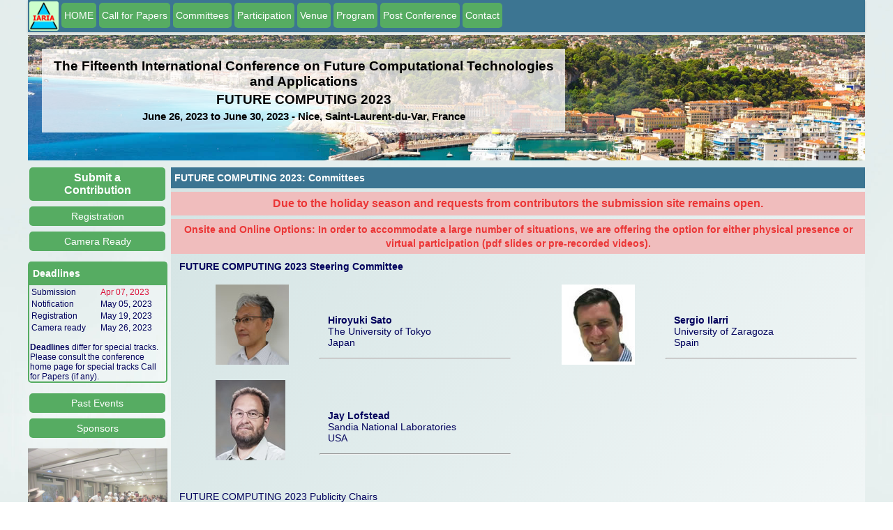

--- FILE ---
content_type: text/html; charset=UTF-8
request_url: https://www.iaria.org/conferences2023/ComFUTURECOMPUTING23.html
body_size: 24982
content:
<!DOCTYPE html PUBLIC "-//W3C//DTD XHTML 1.0 Transitional//EN" "http://www.w3.org/TR/xhtml1/DTD/xhtml1-transitional.dtd"><html xmlns="http://www.w3.org/1999/xhtml"><head><meta name="viewport" content="width=device-width, initial-scale=1.0, maximum-scale=1"><title>FUTURE COMPUTING 2023 Committees</title><link rel="shortcut icon" href="https://www.iaria.org/images/_icons/favicon_iaria.ico" type="image/x-icon" /><link rel="stylesheet" href="https://www.iaria.org/css2/css6.css" /><meta http-equiv="Content-type" value="text/html; charset=UTF-8" /></head><body><div class="wrap"><div class="headmenu">			<div class="menudiv"><div class="homeimage"><a href="https://www.iaria.org"><img src="https://www.iaria.org/images2/webpage/logo.png" width="42" height="42"/></a></div><a href="FUTURECOMPUTING23.html"><div class="dropdown">  <button class="dropbtn">HOME</button>  <div class="dropdown-content">  </div></div></a><a href="CfPFUTURECOMPUTING23.html"><div class="dropdown">  <button class="dropbtn">Call for Papers</button>  <div class="dropdown-content">  </div></div></a><a href="ComFUTURECOMPUTING23.html"><div class="dropdown">  <button class="dropbtn">Committees</button>  <div class="dropdown-content">  </div></div></a><div class="dropdown">  <button class="dropbtn">Participation</button>  <div class="dropdown-content">    <a href="SubmitFUTURECOMPUTING23.html">Submit a Paper</a>    <a href="CameraFUTURECOMPUTING23.html">Camera Ready</a>    <a href="RegistrationFUTURECOMPUTING23.html">Registration</a>  </div></div><div class="dropdown">  <button class="dropbtn">Venue</button>  <div class="dropdown-content">    <a href="TouristFUTURECOMPUTING23.html">Touristic Info</a>    <a href="HotelTravelFUTURECOMPUTING23.html">Hotel and Travel</a>  </div></div><div class="dropdown">  <button class="dropbtn">Program</button>  <div class="dropdown-content">    <a href="TutorialsFUTURECOMPUTING23.html">Tutorials</a>    <a href="ProgramFUTURECOMPUTING23.html">Event Program</a>  </div></div><div class="dropdown">  <button class="dropbtn">Post Conference</button>  <div class="dropdown-content">    <a href="StatsFUTURECOMPUTING23.html">Statistics</a>    <a href="AwardsFUTURECOMPUTING23.html">Awards</a>    <a href="PhotosFUTURECOMPUTING23.html">Photos</a>  </div></div><a href="mailto:contact@iaria.org"><div class="dropdown">  <button class="dropbtn">Contact</button>  <div class="dropdown-content">  </div></div></a>			</div>		</div><div class="head" style="background-image: url(https://www.iaria.org/images2/banners/nice/nice_strip_11.jpg); background-size: cover;"><div class="conflabels"><h2>The Fifteenth International Conference on Future Computational Technologies and Applications</h2><h2>FUTURE COMPUTING 2023</h2><h3>June 26, 2023 to June 30, 2023 - Nice, Saint-Laurent-du-Var, France</h3></div></div><div class="contents"><div class="first"><a href="SubmitFUTURECOMPUTING23.html"><div class="dropdown">  <button class="dropbtn sidemenu submitbtn">Submit a Contribution</button>  <div class="dropdown-content">  </div></div></a><a href="RegistrationFUTURECOMPUTING23.html"><div class="dropdown">  <button class="dropbtn sidemenu">Registration</button>  <div class="dropdown-content">  </div></div></a><a href="CameraFUTURECOMPUTING23.html"><div class="dropdown">  <button class="dropbtn sidemenu">Camera Ready</button>  <div class="dropdown-content">  </div></div></a><p></p><div class="titledbox"><div class="title">Deadlines</div><div class="content">	<table width="100%" border="0" cellpadding="0">      <tr>        <td><p class="lean">Submission</p></td>        <td><p class="lean red">Apr 07, 2023</p></td>      </tr>      <tr>        <td><p class="lean">Notification</p></td>        <td><p class="lean">May 05, 2023</p></td>      </tr>      <tr>        <td><p class="lean">Registration</p></td>        <td><p class="lean">May 19, 2023</p></td>      </tr>      <tr>        <td><p class="lean">Camera ready</p></td>        <td><p class="lean">May 26, 2023</p></td>      </tr>    </table><p></p><p class="lean"><strong>Deadlines</strong> differ for special tracks. Please consult the conference home page for special tracks Call for Papers (if any).</p>	</div></div><p></p><a href="https://www.iaria.org/conferences/FUTURECOMPUTING.html"><div class="dropdown">  <button class="dropbtn sidemenu">Past Events</button>  <div class="dropdown-content">  </div></div></a><a href="#Sponsors"><div class="dropdown">  <button class="dropbtn sidemenu">Sponsors</button>  <div class="dropdown-content">  </div></div></a><p></p><div class="slidecontainer">								<div class="slideshow-container">					<div class="mySlides fade">					  <img class="slideimg" src="https://www.iaria.org/images2/slideshow/nice/IMG_3180.jpg">					  </div>					<div class="mySlides fade">					  <img class="slideimg" src="https://www.iaria.org/images2/slideshow/nice/IMG_2763.jpg">					  </div>					<div class="mySlides fade">					  <img class="slideimg" src="https://www.iaria.org/images2/slideshow/nice/IMG_5915.jpg">					  </div>					<div class="mySlides fade">					  <img class="slideimg" src="https://www.iaria.org/images2/slideshow/nice/IMG_5772.jpg">					  </div>					<div class="mySlides fade">					  <img class="slideimg" src="https://www.iaria.org/images2/slideshow/nice/IMG_5952.jpg">					  </div>					<div class="mySlides fade">					  <img class="slideimg" src="https://www.iaria.org/images2/slideshow/nice/IMG_3210.jpg">					  </div>					<div class="mySlides fade">					  <img class="slideimg" src="https://www.iaria.org/images2/slideshow/nice/IMG_7784.jpg">					  </div>					<div class="mySlides fade">					  <img class="slideimg" src="https://www.iaria.org/images2/slideshow/nice/IMG_7829.jpg">					  </div>					<div class="mySlides fade">					  <img class="slideimg" src="https://www.iaria.org/images2/slideshow/nice/IMG_5951.jpg">					  </div>					<div class="mySlides fade">					  <img class="slideimg" src="https://www.iaria.org/images2/slideshow/nice/IMG_5949.jpg">					  </div>					<div class="mySlides fade">					  <img class="slideimg" src="https://www.iaria.org/images2/slideshow/nice/IMG_3992.jpg">					  </div>					<div class="mySlides fade">					  <img class="slideimg" src="https://www.iaria.org/images2/slideshow/nice/IMG_3246.jpg">					  </div>					<div class="mySlides fade">					  <img class="slideimg" src="https://www.iaria.org/images2/slideshow/nice/IMG_5948.jpg">					  </div>					<div class="mySlides fade">					  <img class="slideimg" src="https://www.iaria.org/images2/slideshow/nice/IMG_3850.jpg">					  </div>					<div class="mySlides fade">					  <img class="slideimg" src="https://www.iaria.org/images2/slideshow/nice/IMG_5910.jpg">					  </div>					<div class="mySlides fade">					  <img class="slideimg" src="https://www.iaria.org/images2/slideshow/nice/IMG_7730.jpg">					  </div>					<div class="mySlides fade">					  <img class="slideimg" src="https://www.iaria.org/images2/slideshow/nice/IMG_5946.jpg">					  </div>					<div class="mySlides fade">					  <img class="slideimg" src="https://www.iaria.org/images2/slideshow/nice/IMG_3956.jpg">					  </div>					<div class="mySlides fade">					  <img class="slideimg" src="https://www.iaria.org/images2/slideshow/nice/IMG_7781.jpg">					  </div>					<div class="mySlides fade">					  <img class="slideimg" src="https://www.iaria.org/images2/slideshow/nice/IMG_7694.jpg">					  </div>					<div class="mySlides fade">					  <img class="slideimg" src="https://www.iaria.org/images2/slideshow/nice/IMG_5776.jpg">					  </div>					<div class="mySlides fade">					  <img class="slideimg" src="https://www.iaria.org/images2/slideshow/nice/IMG_7710.jpg">					  </div>					<div class="mySlides fade">					  <img class="slideimg" src="https://www.iaria.org/images2/slideshow/nice/IMG_7825.jpg">					  </div>					<div class="mySlides fade">					  <img class="slideimg" src="https://www.iaria.org/images2/slideshow/nice/IMG_7841.jpg">					  </div>					<div class="mySlides fade">					  <img class="slideimg" src="https://www.iaria.org/images2/slideshow/nice/IMG_3204.jpg">					  </div>					<div class="mySlides fade">					  <img class="slideimg" src="https://www.iaria.org/images2/slideshow/nice/IMG_7749.jpg">					  </div>					<div class="mySlides fade">					  <img class="slideimg" src="https://www.iaria.org/images2/slideshow/nice/IMG_7665.jpg">					  </div>					<div class="mySlides fade">					  <img class="slideimg" src="https://www.iaria.org/images2/slideshow/nice/IMG_3865.jpg">					  </div>					<div class="mySlides fade">					  <img class="slideimg" src="https://www.iaria.org/images2/slideshow/nice/IMG_5784.jpg">					  </div>					<div class="mySlides fade">					  <img class="slideimg" src="https://www.iaria.org/images2/slideshow/nice/IMG_3311.jpg">					  </div>					<div class="mySlides fade">					  <img class="slideimg" src="https://www.iaria.org/images2/slideshow/nice/IMG_5766.jpg">					  </div>					<div class="mySlides fade">					  <img class="slideimg" src="https://www.iaria.org/images2/slideshow/nice/IMG_5907.jpg">					  </div>					<div class="mySlides fade">					  <img class="slideimg" src="https://www.iaria.org/images2/slideshow/nice/IMG_3239.jpg">					  </div>					<div class="mySlides fade">					  <img class="slideimg" src="https://www.iaria.org/images2/slideshow/nice/IMG_7823.jpg">					  </div>					<div class="mySlides fade">					  <img class="slideimg" src="https://www.iaria.org/images2/slideshow/nice/IMG_5786.jpg">					  </div>					<div class="mySlides fade">					  <img class="slideimg" src="https://www.iaria.org/images2/slideshow/nice/IMG_5950.jpg">					  </div>					<div class="mySlides fade">					  <img class="slideimg" src="https://www.iaria.org/images2/slideshow/nice/IMG_7667.jpg">					  </div>					<div class="mySlides fade">					  <img class="slideimg" src="https://www.iaria.org/images2/slideshow/nice/IMG_3289.jpg">					  </div>					<div class="mySlides fade">					  <img class="slideimg" src="https://www.iaria.org/images2/slideshow/nice/IMG_3256.jpg">					  </div>					<div class="mySlides fade">					  <img class="slideimg" src="https://www.iaria.org/images2/slideshow/nice/IMG_7658.jpg">					  </div>					<div class="mySlides fade">					  <img class="slideimg" src="https://www.iaria.org/images2/slideshow/nice/IMG_2666.jpg">					  </div>					<div class="mySlides fade">					  <img class="slideimg" src="https://www.iaria.org/images2/slideshow/nice/IMG_7721.jpg">					  </div>					<div class="mySlides fade">					  <img class="slideimg" src="https://www.iaria.org/images2/slideshow/nice/IMG_3948.jpg">					  </div>					<div class="mySlides fade">					  <img class="slideimg" src="https://www.iaria.org/images2/slideshow/nice/IMG_5956.jpg">					  </div>					<div class="mySlides fade">					  <img class="slideimg" src="https://www.iaria.org/images2/slideshow/nice/IMG_7701.jpg">					  </div>					<div class="mySlides fade">					  <img class="slideimg" src="https://www.iaria.org/images2/slideshow/nice/IMG_3820.jpg">					  </div>					<div class="mySlides fade">					  <img class="slideimg" src="https://www.iaria.org/images2/slideshow/nice/IMG_2667.jpg">					  </div>					<div class="mySlides fade">					  <img class="slideimg" src="https://www.iaria.org/images2/slideshow/nice/IMG_2573.jpg">					  </div>					<div class="mySlides fade">					  <img class="slideimg" src="https://www.iaria.org/images2/slideshow/nice/IMG_3941.jpg">					  </div>					<div class="mySlides fade">					  <img class="slideimg" src="https://www.iaria.org/images2/slideshow/nice/IMG_3847.jpg">					  </div>					<div class="mySlides fade">					  <img class="slideimg" src="https://www.iaria.org/images2/slideshow/nice/IMG_3318.jpg">					  </div>					<div class="mySlides fade">					  <img class="slideimg" src="https://www.iaria.org/images2/slideshow/nice/IMG_3313.jpg">					  </div>					<div class="mySlides fade">					  <img class="slideimg" src="https://www.iaria.org/images2/slideshow/nice/IMG_7651.jpg">					  </div>					<div class="mySlides fade">					  <img class="slideimg" src="https://www.iaria.org/images2/slideshow/nice/IMG_2786.jpg">					  </div>					<div class="mySlides fade">					  <img class="slideimg" src="https://www.iaria.org/images2/slideshow/nice/IMG_7699.jpg">					  </div>					<div class="mySlides fade">					  <img class="slideimg" src="https://www.iaria.org/images2/slideshow/nice/IMG_3985.jpg">					  </div>					<div class="mySlides fade">					  <img class="slideimg" src="https://www.iaria.org/images2/slideshow/nice/IMG_7527.jpg">					  </div>					<div class="mySlides fade">					  <img class="slideimg" src="https://www.iaria.org/images2/slideshow/nice/IMG_2789.jpg">					  </div>					<div class="mySlides fade">					  <img class="slideimg" src="https://www.iaria.org/images2/slideshow/nice/IMG_7535.jpg">					  </div>					<div class="mySlides fade">					  <img class="slideimg" src="https://www.iaria.org/images2/slideshow/nice/IMG_5945.jpg">					  </div>					<div class="mySlides fade">					  <img class="slideimg" src="https://www.iaria.org/images2/slideshow/nice/IMG_3277.jpg">					  </div>					<div class="mySlides fade">					  <img class="slideimg" src="https://www.iaria.org/images2/slideshow/nice/IMG_3981.jpg">					  </div>					<div class="mySlides fade">					  <img class="slideimg" src="https://www.iaria.org/images2/slideshow/nice/IMG_2631.jpg">					  </div>					<div class="mySlides fade">					  <img class="slideimg" src="https://www.iaria.org/images2/slideshow/nice/IMG_3819.jpg">					  </div>					<div class="mySlides fade">					  <img class="slideimg" src="https://www.iaria.org/images2/slideshow/nice/IMG_3954.jpg">					  </div>					<div class="mySlides fade">					  <img class="slideimg" src="https://www.iaria.org/images2/slideshow/nice/IMG_5947.jpg">					  </div>					<div class="mySlides fade">					  <img class="slideimg" src="https://www.iaria.org/images2/slideshow/nice/IMG_5953.jpg">					  </div>				</div>				<script>				var slideIndex = 0;				showSlides();				function showSlides() {					var i;					var slides = document.getElementsByClassName("mySlides");					for (i = 0; i < slides.length; i++) {					   slides[i].style.display = "none";  					}					slideIndex++;					if (slideIndex> slides.length) {slideIndex = 1}   					slides[slideIndex-1].style.display = "block";  					setTimeout(showSlides, 4000);				}				</script>			</div><p></p><div class="titledbox">	<div class="title">Publication</div>	<div class="content">	<table width="100%" border="0" cellpadding="0">      <tr>        <td style="vertical-align: top;"><p class="small">Published by IARIA Press (operated by <a target="_blank" href="https://www.xpertps.com/">Xpert Publishing Services</a>)</p></td>        <td style="vertical-align: top;"><p class="small"><a target="_blank" href="https://www.xpertps.com/"><img src="https://www.iaria.org/images/_general/xps.jpg"/></a></p></td>      </tr>      <tr>        <td style="vertical-align: top;"><p class="small">Archived in the Open Access <a target="_blank" href="https://www.thinkmind.org">IARIA ThinkMind Digital Library</a></p></td>        <td style="vertical-align: top;"><p class="small"><a target="_blank" href="https://www.thinkmind.org"><img src="https://www.iaria.org/images/_general/thinkmind.jpg"/></a></p></td>      </tr>      <tr>        <td colspan="2" style="vertical-align: top;"><p class="small">Prints available at <a href="http://www.proceedings.com/9769.html">Curran Associates, Inc.</a></p></td>        </tr>      <tr>        <td colspan="2" style="vertical-align: top;"><p class="small">Authors of selected papers will be invited to submit extended versions to a <a href="https://www.iariajournals.org/">IARIA Journal</a></p></td>        </tr>      <tr>        <td colspan="2" style="vertical-align: top;"><p class="small"><a href="https://www.iaria.org/indexing.html">Indexing Procedure</a></p></td>        </tr>    </table>	</div></div><p></p><div class="titledbox">	<div class="title">Affiliated Journals</div>	<div class="centeredcontent">	<a href="http://www.iariajournals.org/intelligent_systems/index.html"><img class="journalimg" src="https://www.iaria.org/images2/journals/intsys_cover_small.jpg" /></a>	<a href="http://www.iariajournals.org/software/index.html"><img class="journalimg" src="https://www.iaria.org/images2/journals/soft_cover_small.jpg" /></a>	</div></div><p></p></div>		<div class="second">				<div class="dropdown">					<button onclick="myFunction()" class="dropbtn mobilebtn">Menu</button>					<div id="myDropdown" class="dropdown-content">						<a href="FUTURECOMPUTING23.html">HOME</a>						<a href="CfPFUTURECOMPUTING23.html">Call for Papers</a>						<a href="ComFUTURECOMPUTING23.html">Committees</a>						<a href="TouristFUTURECOMPUTING23.html">Touristic Info</a>						<a href="HotelTravelFUTURECOMPUTING23.html">Hotel and Travel</a>						<a href="ProgramFUTURECOMPUTING23.html">Event Program</a>						<a href="TutorialsFUTURECOMPUTING23.html">Tutorials</a>						<a href="RegistrationFUTURECOMPUTING23.html">Registration</a>						<a href="CameraFUTURECOMPUTING23.html">Camera Ready</a>						<a href="SubmitFUTURECOMPUTING23.html">Submit a Paper</a>						<a href="https://www.iaria.org">iaria.org</a>						<a href="mailto:contact@iaria.org">Contact</a>					</div>				</div><script language="javascript">function myFunction() {    document.getElementById("myDropdown").classList.toggle("show");}// Close the dropdown menu if the user clicks outside of itwindow.onclick = function(event) {  if (!event.target.matches(".dropbtn")) {    var dropdowns = document.getElementsByClassName("dropdown-content");    var i;    for (i = 0; i < dropdowns.length; i++) {      var openDropdown = dropdowns[i];      if (openDropdown.classList.contains("show")) {        openDropdown.classList.remove("show");      }    }  }}</script><div class="phoneinfo">	<p class="phoneinfop">FUTURE COMPUTING 2023 - The Fifteenth International Conference on Future Computational Technologies and Applications</p>	<p class="phoneinfop">June 26, 2023 - June 30, 2023</p></div><div class="titlebar">FUTURE COMPUTING 2023: Committees</div><div class="bigmessagebar">Due to the holiday season and requests from contributors the submission site remains open.</div><div class="messagebar">Onsite and Online Options: In order to accommodate a large number of situations, we are offering the option for either physical presence or virtual participation (pdf slides or pre-recorded videos).</div>		
	<p><strong>FUTURE COMPUTING 2023 Steering Committee</strong></p>
	<table width="100%" border="0" cellpadding="10">
      <tr>
        <td width="5%"></td>
        <td width="15%"><img src="../images2/steering/hiroyuki_sato.jpg" /></td>
        <td width="30%" valign="bottom"><p><strong>Hiroyuki Sato</strong><br />
          The University of Tokyo<br />
          Japan</p>
            <hr /></td>
        <td width="5%" valign="bottom"></td>
        <td width="15%"><img src="../images2/steering/sergio_ilarri.jpg" /></td>
        <td width="30%" valign="bottom"><p><strong>Sergio Ilarri</strong><br />
          University of Zaragoza<br />
          Spain</p>
            <hr /></td>
      </tr>
      <tr>
        <td width="5%"></td>
        <td width="15%"><img src="../images2/steering/gerald_f_lofstead.jpg" /></td>
        <td width="30%" valign="bottom"><p><strong>Jay Lofstead</strong><br />
          Sandia National Laboratories<br />
          USA</p>
            <hr /></td>
        <td width="5%" valign="bottom"></td>
        <td width="15%"></td>
        <td width="30%" valign="bottom"><p></p></td>
      </tr>
</table>
	<p>&nbsp;</p>
	<p>FUTURE COMPUTING 2023 Publicity Chairs </p>
	<p>Jos&eacute; Miguel Jim&eacute;nez, Universitat Politecnica de Valencia, Spain<br />
Sandra Viciano Tudela, Universitat Politecnica de Valencia, Spain</p>
	<p>&nbsp;</p>
	<p>FUTURE COMPUTING 2023 Technical Program Committee</p>
	<p>Andrew Adamatzky, University of the West of England, Bristol,  UK<br />
Ehsan Atoofian, Lakehead University, Canada<br />
Yadu Babuji, University of Chicago, USA<br />
Bernhard Bandow, GWDG, G&ouml;ttingen, Germany<br />
Kaustav Basu, The Laboratory for  Networked Existence (NetXT), USA<br />
Christos J. Bouras, University of Patras, Greece<br />
Massimiliano Caramia, University of Rome  &quot;Tor Vergata&quot;, Italy<br />
Ryan Chard, Argonne National Laboratory,  USA<br />
Nan-Yow Chen,  National  Center for High-Performance Computing (NCHC), Taiwan<br />
Sunil Choenni, Ministry of Justice and Security / Rotterdam University  of Applied Sciences, Netherlands<br />
Fabio D'Andreagiovanni, CNRS &amp; UTC - Sorbonne, France<br />
Leandro Dias da Silva, Universidade Federal  de Alagoas, Brazil<br />
Hachiro  Fujita, Tokyo Metropolitan University, Japan<br />
F&eacute;lix J. Garc&iacute;a Clemente, University of Murcia, Spain<br />
Apostolos Gkamas, University Ecclesiastical Academy of Vella  of Ioannina, Greece<br />
Victor Govindaswamy, Concordia University - Chicago, USA<br />
Francesc Guim, Intel Corporation, Spain<br />
Tzung-Pei Hong, National University of Kaohsiung, Taiwan<br />
Wei-Chiang Hong, Asia Eastern University of Science  and Technology, Taiwan<br />
Sergio Ilarri, University of Zaragoza, Spain<br />
Yuji Iwahori, Chubu University, Japan<br />
Yasushi Kambayashi, Nippon Institute of Technology, Japan<br />
Mehdi Kargar, Ted Rogers School of Management - Ryerson University,  Toronto, Canada<br />
Michihiro Koibuchi, National Institute of Informatics, Japan<br />
Zbigniew Kokosinski, Cracow University of Technology, Poland<br />
Carlos Le&oacute;n-de-Mora, Universidad de Sevilla,  Spain<br />
Jay Lofstead,  Sandia National Laboratories, USA<br />
Giuseppe Mangioni,  DIEEI - University of Catania, Italy<br />
Wail Mardini, Jordan University of Science and Technology, Jordan<br />
Yassine Mekdad, Florida International  University, USA<br />
Isabel Muench, German Federal Office for Information Security,  Germany<br />
Anand Nayyar, Duy Tan University, Vietnam<br />
Kendall E. Nygard, North Dakota State University - Fargo, USA<br />
Carla Osthoff, National Laboratory for Scientific Computing,  Brazil<br />
Fred Petry, Naval Research Laboratory, USA<br />
Wajid Rafique, Nanjing University, China<br />
Eric Renault, T&eacute;l&eacute;com SudParis | Institut Polytechnique de Paris,  France<br />
Hiroyuki Sato, The University of Tokyo, Japan<br />
Andrew Schumann, University of Information Technology and  Management in Rzeszow, Poland<br />
Friedhelm Schwenker, Ulm University,  Germany<br />
Zbigniew Suraj, University of Rzesz&oacute;w, Poland<br />
Massimo Torquati, University of Pisa,  Italy<br />
Carlos M. Travieso-Gonz&aacute;lez, University of Las Palmas de Gran  Canaria, Spain<br />
Teng Wang, Oracle, USA<br />
Alex Wijesinha, Towson University, USA<br />
Hongji Yang, Leicester University, UK<br />
Ale&scaron; Zamuda, University of Maribor, Slovenia<br />
Claudio Zandron, University of Milano-Bicocca, Milan, Italy<br />
Minjia Zhang, Microsoft AI and Research, USA<br />
Albert Zomaya, University of Sydney, Australia</p>

</div></a><div class="titledbox endplacement"><div class="title">Technical Co-Sponsors and Logistic Supporters</div><div class="centeredcontent"><a target="_blank" href="https://www.sandia.gov/"><img class="sponsorimg" src="https://www.iaria.org/images2/sponsors/sandia_national_labs.jpg" /></a></div></div></div><p></p><p></p><a name="Sponsors" id="Sponsors"><p class="copyright">Copyright (c) 2006-2025, IARIA</p></div></body></html>